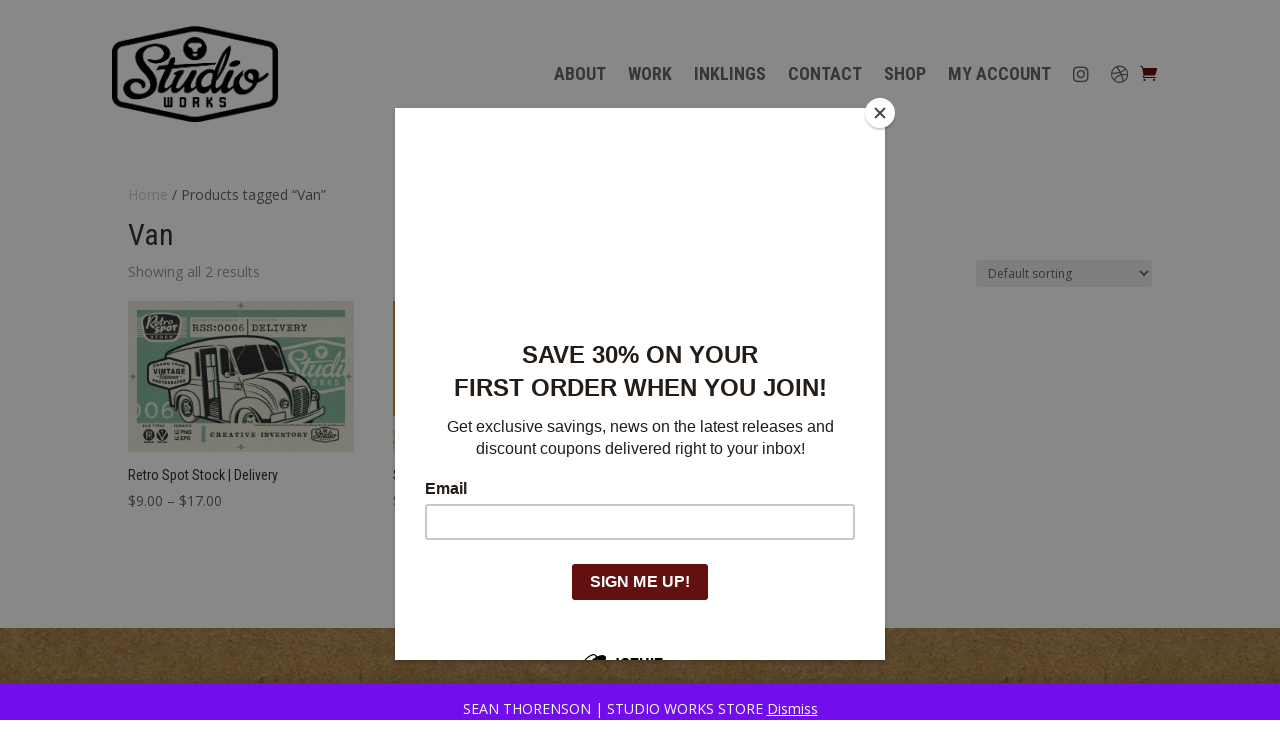

--- FILE ---
content_type: text/html; charset=UTF-8
request_url: https://www.thorenson.com/portfolio/wp-admin/admin-ajax.php
body_size: 109
content:
71193.34c4e3e87d7154a1a1dd2b0574f885b1

--- FILE ---
content_type: text/css
request_url: https://www.thorenson.com/portfolio/wp-content/et-cache/1630/et-core-unified-cpt-1630.min.css?ver=1765836529
body_size: 3893
content:
.et_pb_section_0_tb_header{min-height:125px;max-height:125px;z-index:999;position:fixed!important;top:0px;bottom:auto;left:0px;right:auto}.et_pb_section_0_tb_header.et_pb_section{padding-top:0px;padding-bottom:0px;background-color:#FFFFFF!important}body.logged-in.admin-bar .et_pb_section_0_tb_header{top:calc(0px + 32px)}.et_pb_row_0_tb_header,.et_pb_row_1_tb_header{height:100%;min-height:100%;max-height:100%;overflow-x:visible;overflow-y:visible;z-index:500!important;position:relative}.et_pb_menu_0_tb_header.et_pb_menu ul li a{font-family:'Roboto Condensed',Helvetica,Arial,Lucida,sans-serif;font-weight:700;text-transform:uppercase;font-size:18px}.et_pb_menu_0_tb_header.et_pb_menu ul li:hover>a{color:rgba(0,0,0,0.4)!important}.et_pb_menu_0_tb_header.et_pb_menu{background-color:#ffffff;overflow-x:visible;overflow-y:visible}.et_pb_menu_0_tb_header .et_pb_menu__logo-wrap .et_pb_menu__logo img{border-style:none;width:auto}.et_pb_menu_0_tb_header{padding-right:12px;padding-bottom:12px;padding-left:12px;margin-right:0px!important;margin-left:0px!important;z-index:500;position:relative;top:0px;bottom:auto;left:0px;right:auto}.et_pb_menu_0_tb_header.et_pb_menu ul li a,.et_pb_menu_0_tb_header .et_pb_menu_inner_container>.et_pb_menu__logo-wrap .et_pb_menu__logo img,.et_pb_menu_0_tb_header .et_pb_menu__logo-slot .et_pb_menu__logo-wrap img{transition:color 300ms ease 0ms,height 300ms ease 0ms}.et_pb_menu_0_tb_header.et_pb_menu .nav li ul,.et_pb_menu_0_tb_header.et_pb_menu .et_mobile_menu,.et_pb_menu_0_tb_header.et_pb_menu .et_mobile_menu ul{background-color:#ffffff!important}.et_pb_menu_0_tb_header.et_pb_menu nav>ul>li>a:hover{opacity:1}.et_pb_menu_0_tb_header .et_pb_menu_inner_container>.et_pb_menu__logo-wrap,.et_pb_menu_0_tb_header .et_pb_menu__logo-slot{width:auto;max-width:100%}.et_pb_menu_0_tb_header .et_pb_menu_inner_container>.et_pb_menu__logo-wrap .et_pb_menu__logo img,.et_pb_menu_0_tb_header .et_pb_menu__logo-slot .et_pb_menu__logo-wrap img{height:96px;max-height:none}.et_pb_menu_0_tb_header .et_pb_menu_inner_container>.et_pb_menu__logo-wrap .et_pb_menu__logo img:hover,.et_pb_menu_0_tb_header .et_pb_menu__logo-slot .et_pb_menu__logo-wrap img:hover{height:96px}.et_pb_menu_0_tb_header .mobile_nav .mobile_menu_bar:before,.et_pb_menu_0_tb_header .et_pb_menu__icon.et_pb_menu__search-button,.et_pb_menu_0_tb_header .et_pb_menu__icon.et_pb_menu__close-search-button,.et_pb_menu_0_tb_header .et_pb_menu__icon.et_pb_menu__cart-button{color:#631011}.et_pb_column_0_tb_header,.et_pb_column_1_tb_header{background-color:RGBA(255,255,255,0)}@media only screen and (min-width:981px){.et_pb_row_0_tb_header,body #page-container .et-db #et-boc .et-l .et_pb_row_0_tb_header.et_pb_row,body.et_pb_pagebuilder_layout.single #page-container #et-boc .et-l .et_pb_row_0_tb_header.et_pb_row,body.et_pb_pagebuilder_layout.single.et_full_width_page #page-container #et-boc .et-l .et_pb_row_0_tb_header.et_pb_row{width:90%}}@media only screen and (max-width:980px){.et_pb_section_0_tb_header{min-height:125px}.et_pb_row_0_tb_header,.et_pb_row_1_tb_header{min-height:100%;max-height:100%}.et_pb_row_0_tb_header,body #page-container .et-db #et-boc .et-l .et_pb_row_0_tb_header.et_pb_row,body.et_pb_pagebuilder_layout.single #page-container #et-boc .et-l .et_pb_row_0_tb_header.et_pb_row,body.et_pb_pagebuilder_layout.single.et_full_width_page #page-container #et-boc .et-l .et_pb_row_0_tb_header.et_pb_row{width:90%}}@media only screen and (max-width:767px){.et_pb_section_0_tb_header{min-height:125px}.et_pb_row_0_tb_header,.et_pb_row_1_tb_header{min-height:100%;max-height:100%}.et_pb_menu_0_tb_header .et_pb_menu_inner_container>.et_pb_menu__logo-wrap,.et_pb_menu_0_tb_header .et_pb_menu__logo-slot{width:75%}.et_pb_menu_0_tb_header .et_pb_menu_inner_container>.et_pb_menu__logo-wrap .et_pb_menu__logo img,.et_pb_menu_0_tb_header .et_pb_menu__logo-slot .et_pb_menu__logo-wrap img{height:auto}.et_pb_menu_0_tb_header .mobile_nav .mobile_menu_bar:before{font-size:25px}}

--- FILE ---
content_type: text/css
request_url: https://www.thorenson.com/portfolio/wp-content/et-cache/1844/et-core-unified-cpt-deferred-1844.min.css?ver=1765822066
body_size: 1885
content:
.et-db #et-boc .et-l .et_pb_section_0_tb_footer{min-height:126.7px}.et-db #et-boc .et-l .et_pb_section_0_tb_footer.et_pb_section{margin-bottom:-66px}.et-db #et-boc .et-l .et_pb_row_0_tb_footer.et_pb_row{padding-top:12px!important;margin-top:-44px!important;margin-right:auto!important;margin-left:auto!important;padding-top:12px}.et-db #et-boc .et-l .et_pb_text_0_tb_footer.et_pb_text{color:#606060!important}.et-db #et-boc .et-l .et_pb_text_0_tb_footer{font-family:'Roboto Condensed',Helvetica,Arial,Lucida,sans-serif}.et-db #et-boc .et-l div.et_pb_section.et_pb_section_1_tb_footer{background-size:initial;background-repeat:repeat;background-image:url(https://www.thorenson.com/portfolio/wp-content/uploads/2014/08/moleskin_bkgd.jpg)!important}.et-db #et-boc .et-l .et_pb_text_1_tb_footer.et_pb_text,.et-db #et-boc .et-l .et_pb_text_2_tb_footer.et_pb_text,.et-db #et-boc .et-l .et_pb_text_2_tb_footer h1,.et-db #et-boc .et-l .et_pb_text_3_tb_footer.et_pb_text{color:#FFFFFF!important}.et-db #et-boc .et-l .et_pb_text_1_tb_footer{line-height:1.1em;font-family:'Roboto Condensed',Helvetica,Arial,Lucida,sans-serif;font-size:24px;line-height:1.1em;text-shadow:0.08em 0.08em 0.08em rgba(0,0,0,0.4)}.et-db #et-boc .et-l .et_pb_text_1_tb_footer h1,.et-db #et-boc .et-l .et_pb_text_3_tb_footer h1{font-family:'Roboto Condensed',Helvetica,Arial,Lucida,sans-serif;font-weight:700;color:#FFFFFF!important;text-shadow:0.08em 0.08em 0.08em rgba(0,0,0,0.4)}.et-db #et-boc .et-l .et_pb_text_1_tb_footer h2{font-family:'Roboto Condensed',Helvetica,Arial,Lucida,sans-serif;color:#FFFFFF!important}.et-db #et-boc .et-l .et_pb_divider_0_tb_footer:before{border-top-color:#FFFFFF;border-top-width:3px}.et-db #et-boc .et-l .et_pb_text_2_tb_footer{min-height:120.6px;padding-left:3px!important}.et-db #et-boc .et-l .et_pb_text_3_tb_footer{font-family:'Roboto Condensed',Helvetica,Arial,Lucida,sans-serif;font-weight:700;text-transform:uppercase;min-height:26px;margin-bottom:14px!important}